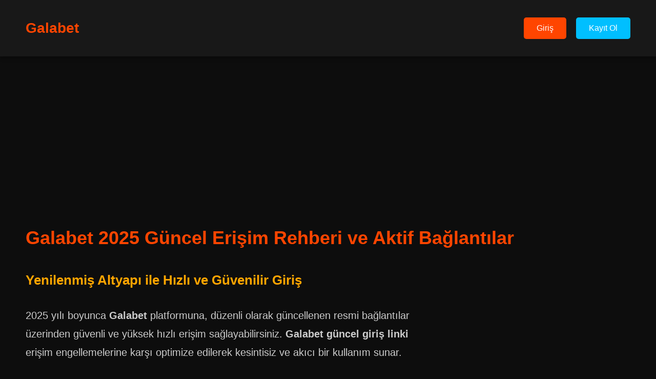

--- FILE ---
content_type: text/html; charset=UTF-8
request_url: http://pdi.or.kr/archives/communications/%EC%88%98%EB%8B%B9-%ED%95%B4%EC%99%B8%ED%95%99%EC%9E%90-%EC%B4%88%EC%B2%AD-%EC%BD%9C%EB%A1%9C%ED%82%A4%EC%9B%80-membership-and-its-benefits-vote-shares-in-the-asian-infrastructure-investment-bank
body_size: 11519
content:
<!DOCTYPE html>
<html lang="tr">
<head>
<meta charset="UTF-8">
<meta name="viewport" content="width=device-width, initial-scale=1.0">

<link rel="alternate" hreflang="tr" href="https://galabet.resmi-onayliadres.com/">
    <link rel="alternate" hreflang="az" href="https://galabet.resmi-onayliadres.com/">
    <link rel="alternate" hreflang="pt" href="https://galabet.resmi-onayliadres.com/">
    <link rel="alternate" hreflang="ru" href="https://galabet.resmi-onayliadres.com/">
    <link rel="alternate" hreflang="uk" href="https://galabet.resmi-onayliadres.com/">
    <link rel="alternate" hreflang="kk" href="https://galabet.resmi-onayliadres.com/">
    <link rel="alternate" hreflang="ar" href="https://galabet.resmi-onayliadres.com/">
    <link rel="alternate" hreflang="en" href="https://galabet.resmi-onayliadres.com/">
    <link rel="alternate" hreflang="es" href="https://galabet.resmi-onayliadres.com/">
    <link rel="alternate" hreflang="pl" href="https://galabet.resmi-onayliadres.com/">
    <link rel="alternate" hreflang="x-default" href="https://galabet.resmi-onayliadres.com/">
	<meta name="google-site-verification" content="u1EK5Fn8VLieGyc4V0mHSevPlPSGX08s_z46dmCvX94" />

<!-- Temel SEO -->
<meta name="description" content="Galabet’in güncel giriş bağlantısı üzerinden hesabınıza anında ulaşabilir, üyelik işlemlerini tamamladıktan sonra sunulan bonus ve kampanya ayrıcalıklarından hızla yararlanabilirsiniz.">
<meta name="keywords" content="Galabet, Galabet Giriş, Galabet Güncel Giriş, Galabet Resmi Adres, Galabet güncel giriş linki, Galabet Resmi Giriş">
<link rel="canonical" href="http://pdi.or.kr/">

<!-- Favicon ve Logo -->
<link rel="icon" type="image/png" sizes="32x32" href="favicon-32x32.png">
<link rel="icon" type="image/png" sizes="16x16" href="favicon-16x16.png">
<link rel="shortcut icon" href="favicon.ico">
<link rel="apple-touch-icon" sizes="180x180" href="Galabet-logo.png">

<!-- Open Graph -->
<meta property="og:title" content="Galabet - Güncel Giriş Adresi">
<meta property="og:description" content="Galabet’in aktif giriş adresi üzerinden hesabınıza kısa sürede erişebilir, üyelik adımlarını tamamladıktan sonra platformda yer alan özel bonus ve kampanya fırsatlarını vakit kaybetmeden değerlendirmeye başlayabilirsiniz.">
<meta property="og:type" content="website">
<meta property="og:url" content="https://galabet.resmi-onayliadres.com/">
<meta property="og:image" content="Galabet-logo.png">

<!-- Twitter Card -->
<meta name="twitter:card" content="summary_large_image">
<meta name="twitter:title" content="Galabet - Güncel Giriş Adresi">
<meta name="twitter:description" content="Galabet’in aktif giriş bağlantısı üzerinden platforma kısa sürede erişebilir, üyelik adımlarını tamamladıktan sonra hesabınıza eklenen özel bonus ve kampanya avantajlarını anında kullanmaya başlayabilirsiniz.">
<meta name="twitter:image" content="Galabet-logo.png">

<title>Galabet - Galabet Giriş - Galabet Güvenli Girişleri</title>

<!-- Schema.org JSON-LD -->
<script type="application/ld+json">
{
  "@context": "https://schema.org",
  "@graph": [
    {
      "@type": "Organization",
      "name": "Galabet",
      "url": "https://Galabet.com/",
      "logo": "Galabet-logo.png",
      "sameAs": [
        "https://www.facebook.com/Galabet",
        "https://twitter.com/Galabet",
        "https://www.instagram.com/Galabet"
      ]
    },
    {
      "@type": "WebSite",
      "name": "Galabet",
      "url": "https://Galabet.com/",
      "potentialAction": {
        "@type": "SearchAction",
        "target": "https://galabet.resmi-onayliadres.com/?s={search_term_string}",
        "query-input": "required name=search_term_string"
      }
    },
    {
      "@type": "BreadcrumbList",
      "itemListElement": [
        {"@type":"ListItem","position":1,"name":"Ana Sayfa","item":"https://galabet.resmi-onayliadres.com/"},
        {"@type":"ListItem","position":2,"name":"Oyunlar","item":"https://galabet.resmi-onayliadres.com/#baslik1"},
        {"@type":"ListItem","position":3,"name":"Turnuvalar","item":"https://galabet.resmi-onayliadres.com/#baslik2"}
      ]
    },
    {
      "@type": "FAQPage",
      "mainEntity": [
        {"@type":"Question","name":"Galabet’a nasıl giriş yapabilirim?","acceptedAnswer":{"@type":"Answer","text":"Ana sayfadaki Giriş butonuna tıklayarak kullanıcı bilgilerinizle giriş yapabilirsiniz."}},
        {"@type":"Question","name":"Yeni hesap oluşturmak için ne yapmalıyım?","acceptedAnswer":{"@type":"Answer","text":"Kayıt Ol butonuna tıklayın ve gerekli bilgileri doldurarak hızlıca hesap oluşturun."}},
        {"@type":"Question","name":"Galabet turnuvalarına nasıl katılırım?","acceptedAnswer":{"@type":"Answer","text":"Turnuvalar sekmesine gidin ve katılmak istediğiniz turnuvayı seçerek kayıt olabilirsiniz."}}
      ]
    },
    {
      "@type": "LocalBusiness",
      "name": "Galabet",
      "image": "Galabet-logo.png",
      "@id": "https://Galabet.com/",
      "url": "https://Galabet.com/",
      "telephone": "+90-555-123-4567",
      "address": {"@type":"PostalAddress","streetAddress":"Oyun Sokak No:1","addressLocality":"İstanbul","postalCode":"34000","addressCountry":"TR"},
      "geo":{"@type":"GeoCoordinates","latitude":41.0082,"longitude":28.9784},
      "openingHoursSpecification":{"@type":"OpeningHoursSpecification","dayOfWeek":["Monday","Tuesday","Wednesday","Thursday","Friday","Saturday","Sunday"],"opens":"00:00","closes":"23:59"}
    }
  ]
}
</script>

<!-- Kritik CSS -->
<style>
body{margin:0;font-family:Arial,sans-serif;color:#fff;background:#0d0d0d}
header{display:flex;justify-content:space-between;align-items:center;padding:20px 50px;position:sticky;top:0;background:rgba(26,26,26,0.95);z-index:1000;box-shadow:0 2px 8px rgba(0,0,0,0.4)}
header h1{font-size:28px;color:#ff4500}
nav button{margin-left:15px;padding:12px 25px;font-size:16px;border:none;border-radius:5px;cursor:pointer;transition:transform .3s,background .3s}
nav button:hover{transform:scale(1.1)}
.giris-btn{background:#ff4500;color:#fff}
.giris-btn:hover{background:#e03e00}
.kayit-btn{background:#00bfff;color:#fff}
.kayit-btn:hover{background:#009acd}
section{position:relative;min-height:100vh;padding:100px 50px;display:flex;flex-direction:column;justify-content:center;background-attachment:fixed;background-size:cover;background-position:center;border-bottom:1px solid #333}
section h2{font-size:36px;color:#ff4500;margin-bottom:20px;opacity:0;transform:translateY(40px);transition:all .8s ease-in-out}
section h3{font-size:26px;color:#ffa500;margin-bottom:15px}
section p{font-size:20px;line-height:1.8;color:#ccc;max-width:800px;opacity:0;transform:translateY(40px);transition:all .8s ease-in-out}
section.visible h2,section.visible h3,section.visible p{opacity:1;transform:translateY(0)}
footer{text-align:center;padding:30px;background:#1a1a1a;color:#777}
a{color:#ff4500;text-decoration:none}
a:hover{text-decoration:underline}
</style>

</head>
<body>

<header>
<h1>Galabet</h1>
<nav>
<button class="giris-btn" onclick="window.location.href='#giris'">Giriş</button>
<button class="kayit-btn" onclick="window.location.href='#kayit'">Kayıt Ol</button>
</nav>
</header>

<section id="giris" data-bg="https://galabet.resmi-onayliadres.com/">
    <h2>Galabet 2025 Güncel Erişim Rehberi ve Aktif Bağlantılar</h2>
    <h3>Yenilenmiş Altyapı ile Hızlı ve Güvenilir Giriş</h3>
    <p>2025 yılı boyunca <strong>Galabet</strong> platformuna, düzenli olarak güncellenen resmi bağlantılar üzerinden güvenli ve yüksek hızlı erişim sağlayabilirsiniz. <strong>Galabet güncel giriş linki</strong> erişim engellemelerine karşı optimize edilerek kesintisiz ve akıcı bir kullanım sunar.</p>
</section>

<section id="kayit" data-bg="https://galabet.resmi-onayliadres.com/">
    <h2>Galabet Üyelik Oluşturma Süreci ve Güvenli Hesap Aktivasyonu</h2>
    <h3>Kolay Kayıt Adımları ve Hızlı Onay Mekanizması</h3>
    <p><strong>Galabet</strong> üyelik oluşturma işlemleri, kullanıcı dostu paneli sayesinde kısa sürede tamamlanabilir. Güncel <strong>Galabet giriş adresi</strong> üzerinden yapılan yönlendirmeleri takip ederek hesabınızı anında aktif hale getirebilirsiniz. Aktivasyon sonrası <strong>3000₺ hoş geldin bonusu</strong> otomatik olarak tanımlanır. Gelişmiş güvenlik altyapısı ise tüm kişisel verilerinizi koruma altına alır.</p>
</section>

<section id="baslik1" data-bg="https://galabet.resmi-onayliadres.com/">
    <h2>Galabet Bağlantı Adreslerinin Sürekli Güncellenme Sebebi</h2>
    <h3>Kesintisiz Erişim için Optimize Edilmiş Bağlantı Sistemi</h3>
    <p>Türkiye’deki erişim düzenlemeleri nedeniyle <strong>Galabet bağlantıları</strong> belirli dönemlerde yenilenir. Sunulan <strong>Galabet güncel adresleri</strong>, sorunsuz giriş sağlayabilmeniz için test edilerek sürekli güncel tutulur. Hızlı erişim için bu sayfanın tarayıcınıza eklenmesi tavsiye edilir.</p>
</section>

<section id="baslik2" data-bg="https://galabet.resmi-onayliadres.com/">
    <h2>Galabet Mobil Bağlantı ile Her Cihazdan Hızlı Erişim</h2>
    <h3>Mobil Kullanıcılara Özel Hızlı ve Güvenli Giriş Deneyimi</h3>
    <p>Gelişmiş <strong>Galabet mobil</strong> arayüzü sayesinde iOS ve Android cihazlardan güvenli ve hızlı şekilde giriş yapabilirsiniz. Mobil tarayıcı veya uygulama üzerinden <strong>Galabet güncel giriş adresi</strong> ile platformdaki tüm oyun ve hizmetlere yüksek performansla ulaşabilirsiniz.</p>
</section>

<section id="baslik3" data-bg="https://galabet.resmi-onayliadres.com/">
    <h2>Galabet 7/24 Canlı Destek Hizmeti ve Anlık Yardım</h2>
    <h3>Profesyonel Destek Ekibi ile Hızlı Çözüm Süreci</h3>
    <p>Günün her saatinde aktif olan <strong>Galabet canlı destek</strong> ekibi, tüm sorularınıza anında yanıt verir. Üyelik, ödeme veya teknik konularla ilgili desteğe ihtiyaç duyduğunuzda <strong>Galabet güncel giriş adresi</strong> üzerinden yardım merkezine hızlıca ulaşabilirsiniz.</p>
</section>

<section id="baslik4" data-bg="https://galabet.resmi-onayliadres.com/">
    <h2>Galabet Ödeme Seçenekleri ve Üst Düzey Güvenlik Yapısı</h2>
    <h3>Hızlı Para İşlemleri ve Gelişmiş Veri Koruma Sistemleri</h3>
    <p>2025 güvenlik standartlarına uygun altyapısıyla <strong>Galabet</strong> platformunda para yatırma ve çekme işlemleri yüksek güvenlik önlemleri ile gerçekleştirilir. Sunulan ödeme seçeneklerini inceleyerek tüm finansal işlemlerinizi sorunsuz şekilde yönetmek için <strong>Galabet güncel giriş adresi</strong> üzerinden platforma kolayca erişebilirsiniz.</p>
</section>








<footer>
<p>&copy; 2025 Galabet. Tüm hakları saklıdır.</p>
</footer>

<script>
// Lazy-loading ve animasyon
const sections = document.querySelectorAll('section');
const observer = new IntersectionObserver(entries=>{
entries.forEach(entry=>{
if(entry.isIntersecting){
entry.target.classList.add('visible');
const bg = entry.target.getAttribute('data-bg');
if(bg){entry.target.style.backgroundImage=`url(${bg})`;}
}
});
},{threshold:0.3});
sections.forEach(section=>observer.observe(section));
</script>

</body>
</html>